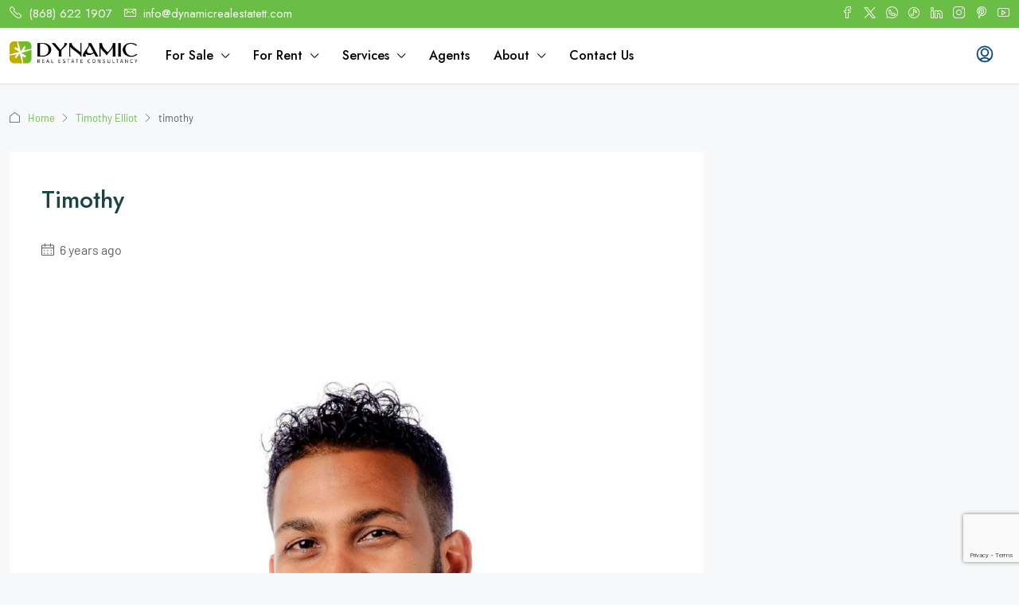

--- FILE ---
content_type: text/html; charset=utf-8
request_url: https://www.google.com/recaptcha/api2/anchor?ar=1&k=6LeoBMQUAAAAAE0LJ3oucnNWAD9vpZatmIA-cdVP&co=aHR0cHM6Ly93d3cuZHluYW1pY3JlYWxlc3RhdGV0dC5jb206NDQz&hl=en&v=N67nZn4AqZkNcbeMu4prBgzg&size=invisible&anchor-ms=20000&execute-ms=30000&cb=shgsmefjadrz
body_size: 48787
content:
<!DOCTYPE HTML><html dir="ltr" lang="en"><head><meta http-equiv="Content-Type" content="text/html; charset=UTF-8">
<meta http-equiv="X-UA-Compatible" content="IE=edge">
<title>reCAPTCHA</title>
<style type="text/css">
/* cyrillic-ext */
@font-face {
  font-family: 'Roboto';
  font-style: normal;
  font-weight: 400;
  font-stretch: 100%;
  src: url(//fonts.gstatic.com/s/roboto/v48/KFO7CnqEu92Fr1ME7kSn66aGLdTylUAMa3GUBHMdazTgWw.woff2) format('woff2');
  unicode-range: U+0460-052F, U+1C80-1C8A, U+20B4, U+2DE0-2DFF, U+A640-A69F, U+FE2E-FE2F;
}
/* cyrillic */
@font-face {
  font-family: 'Roboto';
  font-style: normal;
  font-weight: 400;
  font-stretch: 100%;
  src: url(//fonts.gstatic.com/s/roboto/v48/KFO7CnqEu92Fr1ME7kSn66aGLdTylUAMa3iUBHMdazTgWw.woff2) format('woff2');
  unicode-range: U+0301, U+0400-045F, U+0490-0491, U+04B0-04B1, U+2116;
}
/* greek-ext */
@font-face {
  font-family: 'Roboto';
  font-style: normal;
  font-weight: 400;
  font-stretch: 100%;
  src: url(//fonts.gstatic.com/s/roboto/v48/KFO7CnqEu92Fr1ME7kSn66aGLdTylUAMa3CUBHMdazTgWw.woff2) format('woff2');
  unicode-range: U+1F00-1FFF;
}
/* greek */
@font-face {
  font-family: 'Roboto';
  font-style: normal;
  font-weight: 400;
  font-stretch: 100%;
  src: url(//fonts.gstatic.com/s/roboto/v48/KFO7CnqEu92Fr1ME7kSn66aGLdTylUAMa3-UBHMdazTgWw.woff2) format('woff2');
  unicode-range: U+0370-0377, U+037A-037F, U+0384-038A, U+038C, U+038E-03A1, U+03A3-03FF;
}
/* math */
@font-face {
  font-family: 'Roboto';
  font-style: normal;
  font-weight: 400;
  font-stretch: 100%;
  src: url(//fonts.gstatic.com/s/roboto/v48/KFO7CnqEu92Fr1ME7kSn66aGLdTylUAMawCUBHMdazTgWw.woff2) format('woff2');
  unicode-range: U+0302-0303, U+0305, U+0307-0308, U+0310, U+0312, U+0315, U+031A, U+0326-0327, U+032C, U+032F-0330, U+0332-0333, U+0338, U+033A, U+0346, U+034D, U+0391-03A1, U+03A3-03A9, U+03B1-03C9, U+03D1, U+03D5-03D6, U+03F0-03F1, U+03F4-03F5, U+2016-2017, U+2034-2038, U+203C, U+2040, U+2043, U+2047, U+2050, U+2057, U+205F, U+2070-2071, U+2074-208E, U+2090-209C, U+20D0-20DC, U+20E1, U+20E5-20EF, U+2100-2112, U+2114-2115, U+2117-2121, U+2123-214F, U+2190, U+2192, U+2194-21AE, U+21B0-21E5, U+21F1-21F2, U+21F4-2211, U+2213-2214, U+2216-22FF, U+2308-230B, U+2310, U+2319, U+231C-2321, U+2336-237A, U+237C, U+2395, U+239B-23B7, U+23D0, U+23DC-23E1, U+2474-2475, U+25AF, U+25B3, U+25B7, U+25BD, U+25C1, U+25CA, U+25CC, U+25FB, U+266D-266F, U+27C0-27FF, U+2900-2AFF, U+2B0E-2B11, U+2B30-2B4C, U+2BFE, U+3030, U+FF5B, U+FF5D, U+1D400-1D7FF, U+1EE00-1EEFF;
}
/* symbols */
@font-face {
  font-family: 'Roboto';
  font-style: normal;
  font-weight: 400;
  font-stretch: 100%;
  src: url(//fonts.gstatic.com/s/roboto/v48/KFO7CnqEu92Fr1ME7kSn66aGLdTylUAMaxKUBHMdazTgWw.woff2) format('woff2');
  unicode-range: U+0001-000C, U+000E-001F, U+007F-009F, U+20DD-20E0, U+20E2-20E4, U+2150-218F, U+2190, U+2192, U+2194-2199, U+21AF, U+21E6-21F0, U+21F3, U+2218-2219, U+2299, U+22C4-22C6, U+2300-243F, U+2440-244A, U+2460-24FF, U+25A0-27BF, U+2800-28FF, U+2921-2922, U+2981, U+29BF, U+29EB, U+2B00-2BFF, U+4DC0-4DFF, U+FFF9-FFFB, U+10140-1018E, U+10190-1019C, U+101A0, U+101D0-101FD, U+102E0-102FB, U+10E60-10E7E, U+1D2C0-1D2D3, U+1D2E0-1D37F, U+1F000-1F0FF, U+1F100-1F1AD, U+1F1E6-1F1FF, U+1F30D-1F30F, U+1F315, U+1F31C, U+1F31E, U+1F320-1F32C, U+1F336, U+1F378, U+1F37D, U+1F382, U+1F393-1F39F, U+1F3A7-1F3A8, U+1F3AC-1F3AF, U+1F3C2, U+1F3C4-1F3C6, U+1F3CA-1F3CE, U+1F3D4-1F3E0, U+1F3ED, U+1F3F1-1F3F3, U+1F3F5-1F3F7, U+1F408, U+1F415, U+1F41F, U+1F426, U+1F43F, U+1F441-1F442, U+1F444, U+1F446-1F449, U+1F44C-1F44E, U+1F453, U+1F46A, U+1F47D, U+1F4A3, U+1F4B0, U+1F4B3, U+1F4B9, U+1F4BB, U+1F4BF, U+1F4C8-1F4CB, U+1F4D6, U+1F4DA, U+1F4DF, U+1F4E3-1F4E6, U+1F4EA-1F4ED, U+1F4F7, U+1F4F9-1F4FB, U+1F4FD-1F4FE, U+1F503, U+1F507-1F50B, U+1F50D, U+1F512-1F513, U+1F53E-1F54A, U+1F54F-1F5FA, U+1F610, U+1F650-1F67F, U+1F687, U+1F68D, U+1F691, U+1F694, U+1F698, U+1F6AD, U+1F6B2, U+1F6B9-1F6BA, U+1F6BC, U+1F6C6-1F6CF, U+1F6D3-1F6D7, U+1F6E0-1F6EA, U+1F6F0-1F6F3, U+1F6F7-1F6FC, U+1F700-1F7FF, U+1F800-1F80B, U+1F810-1F847, U+1F850-1F859, U+1F860-1F887, U+1F890-1F8AD, U+1F8B0-1F8BB, U+1F8C0-1F8C1, U+1F900-1F90B, U+1F93B, U+1F946, U+1F984, U+1F996, U+1F9E9, U+1FA00-1FA6F, U+1FA70-1FA7C, U+1FA80-1FA89, U+1FA8F-1FAC6, U+1FACE-1FADC, U+1FADF-1FAE9, U+1FAF0-1FAF8, U+1FB00-1FBFF;
}
/* vietnamese */
@font-face {
  font-family: 'Roboto';
  font-style: normal;
  font-weight: 400;
  font-stretch: 100%;
  src: url(//fonts.gstatic.com/s/roboto/v48/KFO7CnqEu92Fr1ME7kSn66aGLdTylUAMa3OUBHMdazTgWw.woff2) format('woff2');
  unicode-range: U+0102-0103, U+0110-0111, U+0128-0129, U+0168-0169, U+01A0-01A1, U+01AF-01B0, U+0300-0301, U+0303-0304, U+0308-0309, U+0323, U+0329, U+1EA0-1EF9, U+20AB;
}
/* latin-ext */
@font-face {
  font-family: 'Roboto';
  font-style: normal;
  font-weight: 400;
  font-stretch: 100%;
  src: url(//fonts.gstatic.com/s/roboto/v48/KFO7CnqEu92Fr1ME7kSn66aGLdTylUAMa3KUBHMdazTgWw.woff2) format('woff2');
  unicode-range: U+0100-02BA, U+02BD-02C5, U+02C7-02CC, U+02CE-02D7, U+02DD-02FF, U+0304, U+0308, U+0329, U+1D00-1DBF, U+1E00-1E9F, U+1EF2-1EFF, U+2020, U+20A0-20AB, U+20AD-20C0, U+2113, U+2C60-2C7F, U+A720-A7FF;
}
/* latin */
@font-face {
  font-family: 'Roboto';
  font-style: normal;
  font-weight: 400;
  font-stretch: 100%;
  src: url(//fonts.gstatic.com/s/roboto/v48/KFO7CnqEu92Fr1ME7kSn66aGLdTylUAMa3yUBHMdazQ.woff2) format('woff2');
  unicode-range: U+0000-00FF, U+0131, U+0152-0153, U+02BB-02BC, U+02C6, U+02DA, U+02DC, U+0304, U+0308, U+0329, U+2000-206F, U+20AC, U+2122, U+2191, U+2193, U+2212, U+2215, U+FEFF, U+FFFD;
}
/* cyrillic-ext */
@font-face {
  font-family: 'Roboto';
  font-style: normal;
  font-weight: 500;
  font-stretch: 100%;
  src: url(//fonts.gstatic.com/s/roboto/v48/KFO7CnqEu92Fr1ME7kSn66aGLdTylUAMa3GUBHMdazTgWw.woff2) format('woff2');
  unicode-range: U+0460-052F, U+1C80-1C8A, U+20B4, U+2DE0-2DFF, U+A640-A69F, U+FE2E-FE2F;
}
/* cyrillic */
@font-face {
  font-family: 'Roboto';
  font-style: normal;
  font-weight: 500;
  font-stretch: 100%;
  src: url(//fonts.gstatic.com/s/roboto/v48/KFO7CnqEu92Fr1ME7kSn66aGLdTylUAMa3iUBHMdazTgWw.woff2) format('woff2');
  unicode-range: U+0301, U+0400-045F, U+0490-0491, U+04B0-04B1, U+2116;
}
/* greek-ext */
@font-face {
  font-family: 'Roboto';
  font-style: normal;
  font-weight: 500;
  font-stretch: 100%;
  src: url(//fonts.gstatic.com/s/roboto/v48/KFO7CnqEu92Fr1ME7kSn66aGLdTylUAMa3CUBHMdazTgWw.woff2) format('woff2');
  unicode-range: U+1F00-1FFF;
}
/* greek */
@font-face {
  font-family: 'Roboto';
  font-style: normal;
  font-weight: 500;
  font-stretch: 100%;
  src: url(//fonts.gstatic.com/s/roboto/v48/KFO7CnqEu92Fr1ME7kSn66aGLdTylUAMa3-UBHMdazTgWw.woff2) format('woff2');
  unicode-range: U+0370-0377, U+037A-037F, U+0384-038A, U+038C, U+038E-03A1, U+03A3-03FF;
}
/* math */
@font-face {
  font-family: 'Roboto';
  font-style: normal;
  font-weight: 500;
  font-stretch: 100%;
  src: url(//fonts.gstatic.com/s/roboto/v48/KFO7CnqEu92Fr1ME7kSn66aGLdTylUAMawCUBHMdazTgWw.woff2) format('woff2');
  unicode-range: U+0302-0303, U+0305, U+0307-0308, U+0310, U+0312, U+0315, U+031A, U+0326-0327, U+032C, U+032F-0330, U+0332-0333, U+0338, U+033A, U+0346, U+034D, U+0391-03A1, U+03A3-03A9, U+03B1-03C9, U+03D1, U+03D5-03D6, U+03F0-03F1, U+03F4-03F5, U+2016-2017, U+2034-2038, U+203C, U+2040, U+2043, U+2047, U+2050, U+2057, U+205F, U+2070-2071, U+2074-208E, U+2090-209C, U+20D0-20DC, U+20E1, U+20E5-20EF, U+2100-2112, U+2114-2115, U+2117-2121, U+2123-214F, U+2190, U+2192, U+2194-21AE, U+21B0-21E5, U+21F1-21F2, U+21F4-2211, U+2213-2214, U+2216-22FF, U+2308-230B, U+2310, U+2319, U+231C-2321, U+2336-237A, U+237C, U+2395, U+239B-23B7, U+23D0, U+23DC-23E1, U+2474-2475, U+25AF, U+25B3, U+25B7, U+25BD, U+25C1, U+25CA, U+25CC, U+25FB, U+266D-266F, U+27C0-27FF, U+2900-2AFF, U+2B0E-2B11, U+2B30-2B4C, U+2BFE, U+3030, U+FF5B, U+FF5D, U+1D400-1D7FF, U+1EE00-1EEFF;
}
/* symbols */
@font-face {
  font-family: 'Roboto';
  font-style: normal;
  font-weight: 500;
  font-stretch: 100%;
  src: url(//fonts.gstatic.com/s/roboto/v48/KFO7CnqEu92Fr1ME7kSn66aGLdTylUAMaxKUBHMdazTgWw.woff2) format('woff2');
  unicode-range: U+0001-000C, U+000E-001F, U+007F-009F, U+20DD-20E0, U+20E2-20E4, U+2150-218F, U+2190, U+2192, U+2194-2199, U+21AF, U+21E6-21F0, U+21F3, U+2218-2219, U+2299, U+22C4-22C6, U+2300-243F, U+2440-244A, U+2460-24FF, U+25A0-27BF, U+2800-28FF, U+2921-2922, U+2981, U+29BF, U+29EB, U+2B00-2BFF, U+4DC0-4DFF, U+FFF9-FFFB, U+10140-1018E, U+10190-1019C, U+101A0, U+101D0-101FD, U+102E0-102FB, U+10E60-10E7E, U+1D2C0-1D2D3, U+1D2E0-1D37F, U+1F000-1F0FF, U+1F100-1F1AD, U+1F1E6-1F1FF, U+1F30D-1F30F, U+1F315, U+1F31C, U+1F31E, U+1F320-1F32C, U+1F336, U+1F378, U+1F37D, U+1F382, U+1F393-1F39F, U+1F3A7-1F3A8, U+1F3AC-1F3AF, U+1F3C2, U+1F3C4-1F3C6, U+1F3CA-1F3CE, U+1F3D4-1F3E0, U+1F3ED, U+1F3F1-1F3F3, U+1F3F5-1F3F7, U+1F408, U+1F415, U+1F41F, U+1F426, U+1F43F, U+1F441-1F442, U+1F444, U+1F446-1F449, U+1F44C-1F44E, U+1F453, U+1F46A, U+1F47D, U+1F4A3, U+1F4B0, U+1F4B3, U+1F4B9, U+1F4BB, U+1F4BF, U+1F4C8-1F4CB, U+1F4D6, U+1F4DA, U+1F4DF, U+1F4E3-1F4E6, U+1F4EA-1F4ED, U+1F4F7, U+1F4F9-1F4FB, U+1F4FD-1F4FE, U+1F503, U+1F507-1F50B, U+1F50D, U+1F512-1F513, U+1F53E-1F54A, U+1F54F-1F5FA, U+1F610, U+1F650-1F67F, U+1F687, U+1F68D, U+1F691, U+1F694, U+1F698, U+1F6AD, U+1F6B2, U+1F6B9-1F6BA, U+1F6BC, U+1F6C6-1F6CF, U+1F6D3-1F6D7, U+1F6E0-1F6EA, U+1F6F0-1F6F3, U+1F6F7-1F6FC, U+1F700-1F7FF, U+1F800-1F80B, U+1F810-1F847, U+1F850-1F859, U+1F860-1F887, U+1F890-1F8AD, U+1F8B0-1F8BB, U+1F8C0-1F8C1, U+1F900-1F90B, U+1F93B, U+1F946, U+1F984, U+1F996, U+1F9E9, U+1FA00-1FA6F, U+1FA70-1FA7C, U+1FA80-1FA89, U+1FA8F-1FAC6, U+1FACE-1FADC, U+1FADF-1FAE9, U+1FAF0-1FAF8, U+1FB00-1FBFF;
}
/* vietnamese */
@font-face {
  font-family: 'Roboto';
  font-style: normal;
  font-weight: 500;
  font-stretch: 100%;
  src: url(//fonts.gstatic.com/s/roboto/v48/KFO7CnqEu92Fr1ME7kSn66aGLdTylUAMa3OUBHMdazTgWw.woff2) format('woff2');
  unicode-range: U+0102-0103, U+0110-0111, U+0128-0129, U+0168-0169, U+01A0-01A1, U+01AF-01B0, U+0300-0301, U+0303-0304, U+0308-0309, U+0323, U+0329, U+1EA0-1EF9, U+20AB;
}
/* latin-ext */
@font-face {
  font-family: 'Roboto';
  font-style: normal;
  font-weight: 500;
  font-stretch: 100%;
  src: url(//fonts.gstatic.com/s/roboto/v48/KFO7CnqEu92Fr1ME7kSn66aGLdTylUAMa3KUBHMdazTgWw.woff2) format('woff2');
  unicode-range: U+0100-02BA, U+02BD-02C5, U+02C7-02CC, U+02CE-02D7, U+02DD-02FF, U+0304, U+0308, U+0329, U+1D00-1DBF, U+1E00-1E9F, U+1EF2-1EFF, U+2020, U+20A0-20AB, U+20AD-20C0, U+2113, U+2C60-2C7F, U+A720-A7FF;
}
/* latin */
@font-face {
  font-family: 'Roboto';
  font-style: normal;
  font-weight: 500;
  font-stretch: 100%;
  src: url(//fonts.gstatic.com/s/roboto/v48/KFO7CnqEu92Fr1ME7kSn66aGLdTylUAMa3yUBHMdazQ.woff2) format('woff2');
  unicode-range: U+0000-00FF, U+0131, U+0152-0153, U+02BB-02BC, U+02C6, U+02DA, U+02DC, U+0304, U+0308, U+0329, U+2000-206F, U+20AC, U+2122, U+2191, U+2193, U+2212, U+2215, U+FEFF, U+FFFD;
}
/* cyrillic-ext */
@font-face {
  font-family: 'Roboto';
  font-style: normal;
  font-weight: 900;
  font-stretch: 100%;
  src: url(//fonts.gstatic.com/s/roboto/v48/KFO7CnqEu92Fr1ME7kSn66aGLdTylUAMa3GUBHMdazTgWw.woff2) format('woff2');
  unicode-range: U+0460-052F, U+1C80-1C8A, U+20B4, U+2DE0-2DFF, U+A640-A69F, U+FE2E-FE2F;
}
/* cyrillic */
@font-face {
  font-family: 'Roboto';
  font-style: normal;
  font-weight: 900;
  font-stretch: 100%;
  src: url(//fonts.gstatic.com/s/roboto/v48/KFO7CnqEu92Fr1ME7kSn66aGLdTylUAMa3iUBHMdazTgWw.woff2) format('woff2');
  unicode-range: U+0301, U+0400-045F, U+0490-0491, U+04B0-04B1, U+2116;
}
/* greek-ext */
@font-face {
  font-family: 'Roboto';
  font-style: normal;
  font-weight: 900;
  font-stretch: 100%;
  src: url(//fonts.gstatic.com/s/roboto/v48/KFO7CnqEu92Fr1ME7kSn66aGLdTylUAMa3CUBHMdazTgWw.woff2) format('woff2');
  unicode-range: U+1F00-1FFF;
}
/* greek */
@font-face {
  font-family: 'Roboto';
  font-style: normal;
  font-weight: 900;
  font-stretch: 100%;
  src: url(//fonts.gstatic.com/s/roboto/v48/KFO7CnqEu92Fr1ME7kSn66aGLdTylUAMa3-UBHMdazTgWw.woff2) format('woff2');
  unicode-range: U+0370-0377, U+037A-037F, U+0384-038A, U+038C, U+038E-03A1, U+03A3-03FF;
}
/* math */
@font-face {
  font-family: 'Roboto';
  font-style: normal;
  font-weight: 900;
  font-stretch: 100%;
  src: url(//fonts.gstatic.com/s/roboto/v48/KFO7CnqEu92Fr1ME7kSn66aGLdTylUAMawCUBHMdazTgWw.woff2) format('woff2');
  unicode-range: U+0302-0303, U+0305, U+0307-0308, U+0310, U+0312, U+0315, U+031A, U+0326-0327, U+032C, U+032F-0330, U+0332-0333, U+0338, U+033A, U+0346, U+034D, U+0391-03A1, U+03A3-03A9, U+03B1-03C9, U+03D1, U+03D5-03D6, U+03F0-03F1, U+03F4-03F5, U+2016-2017, U+2034-2038, U+203C, U+2040, U+2043, U+2047, U+2050, U+2057, U+205F, U+2070-2071, U+2074-208E, U+2090-209C, U+20D0-20DC, U+20E1, U+20E5-20EF, U+2100-2112, U+2114-2115, U+2117-2121, U+2123-214F, U+2190, U+2192, U+2194-21AE, U+21B0-21E5, U+21F1-21F2, U+21F4-2211, U+2213-2214, U+2216-22FF, U+2308-230B, U+2310, U+2319, U+231C-2321, U+2336-237A, U+237C, U+2395, U+239B-23B7, U+23D0, U+23DC-23E1, U+2474-2475, U+25AF, U+25B3, U+25B7, U+25BD, U+25C1, U+25CA, U+25CC, U+25FB, U+266D-266F, U+27C0-27FF, U+2900-2AFF, U+2B0E-2B11, U+2B30-2B4C, U+2BFE, U+3030, U+FF5B, U+FF5D, U+1D400-1D7FF, U+1EE00-1EEFF;
}
/* symbols */
@font-face {
  font-family: 'Roboto';
  font-style: normal;
  font-weight: 900;
  font-stretch: 100%;
  src: url(//fonts.gstatic.com/s/roboto/v48/KFO7CnqEu92Fr1ME7kSn66aGLdTylUAMaxKUBHMdazTgWw.woff2) format('woff2');
  unicode-range: U+0001-000C, U+000E-001F, U+007F-009F, U+20DD-20E0, U+20E2-20E4, U+2150-218F, U+2190, U+2192, U+2194-2199, U+21AF, U+21E6-21F0, U+21F3, U+2218-2219, U+2299, U+22C4-22C6, U+2300-243F, U+2440-244A, U+2460-24FF, U+25A0-27BF, U+2800-28FF, U+2921-2922, U+2981, U+29BF, U+29EB, U+2B00-2BFF, U+4DC0-4DFF, U+FFF9-FFFB, U+10140-1018E, U+10190-1019C, U+101A0, U+101D0-101FD, U+102E0-102FB, U+10E60-10E7E, U+1D2C0-1D2D3, U+1D2E0-1D37F, U+1F000-1F0FF, U+1F100-1F1AD, U+1F1E6-1F1FF, U+1F30D-1F30F, U+1F315, U+1F31C, U+1F31E, U+1F320-1F32C, U+1F336, U+1F378, U+1F37D, U+1F382, U+1F393-1F39F, U+1F3A7-1F3A8, U+1F3AC-1F3AF, U+1F3C2, U+1F3C4-1F3C6, U+1F3CA-1F3CE, U+1F3D4-1F3E0, U+1F3ED, U+1F3F1-1F3F3, U+1F3F5-1F3F7, U+1F408, U+1F415, U+1F41F, U+1F426, U+1F43F, U+1F441-1F442, U+1F444, U+1F446-1F449, U+1F44C-1F44E, U+1F453, U+1F46A, U+1F47D, U+1F4A3, U+1F4B0, U+1F4B3, U+1F4B9, U+1F4BB, U+1F4BF, U+1F4C8-1F4CB, U+1F4D6, U+1F4DA, U+1F4DF, U+1F4E3-1F4E6, U+1F4EA-1F4ED, U+1F4F7, U+1F4F9-1F4FB, U+1F4FD-1F4FE, U+1F503, U+1F507-1F50B, U+1F50D, U+1F512-1F513, U+1F53E-1F54A, U+1F54F-1F5FA, U+1F610, U+1F650-1F67F, U+1F687, U+1F68D, U+1F691, U+1F694, U+1F698, U+1F6AD, U+1F6B2, U+1F6B9-1F6BA, U+1F6BC, U+1F6C6-1F6CF, U+1F6D3-1F6D7, U+1F6E0-1F6EA, U+1F6F0-1F6F3, U+1F6F7-1F6FC, U+1F700-1F7FF, U+1F800-1F80B, U+1F810-1F847, U+1F850-1F859, U+1F860-1F887, U+1F890-1F8AD, U+1F8B0-1F8BB, U+1F8C0-1F8C1, U+1F900-1F90B, U+1F93B, U+1F946, U+1F984, U+1F996, U+1F9E9, U+1FA00-1FA6F, U+1FA70-1FA7C, U+1FA80-1FA89, U+1FA8F-1FAC6, U+1FACE-1FADC, U+1FADF-1FAE9, U+1FAF0-1FAF8, U+1FB00-1FBFF;
}
/* vietnamese */
@font-face {
  font-family: 'Roboto';
  font-style: normal;
  font-weight: 900;
  font-stretch: 100%;
  src: url(//fonts.gstatic.com/s/roboto/v48/KFO7CnqEu92Fr1ME7kSn66aGLdTylUAMa3OUBHMdazTgWw.woff2) format('woff2');
  unicode-range: U+0102-0103, U+0110-0111, U+0128-0129, U+0168-0169, U+01A0-01A1, U+01AF-01B0, U+0300-0301, U+0303-0304, U+0308-0309, U+0323, U+0329, U+1EA0-1EF9, U+20AB;
}
/* latin-ext */
@font-face {
  font-family: 'Roboto';
  font-style: normal;
  font-weight: 900;
  font-stretch: 100%;
  src: url(//fonts.gstatic.com/s/roboto/v48/KFO7CnqEu92Fr1ME7kSn66aGLdTylUAMa3KUBHMdazTgWw.woff2) format('woff2');
  unicode-range: U+0100-02BA, U+02BD-02C5, U+02C7-02CC, U+02CE-02D7, U+02DD-02FF, U+0304, U+0308, U+0329, U+1D00-1DBF, U+1E00-1E9F, U+1EF2-1EFF, U+2020, U+20A0-20AB, U+20AD-20C0, U+2113, U+2C60-2C7F, U+A720-A7FF;
}
/* latin */
@font-face {
  font-family: 'Roboto';
  font-style: normal;
  font-weight: 900;
  font-stretch: 100%;
  src: url(//fonts.gstatic.com/s/roboto/v48/KFO7CnqEu92Fr1ME7kSn66aGLdTylUAMa3yUBHMdazQ.woff2) format('woff2');
  unicode-range: U+0000-00FF, U+0131, U+0152-0153, U+02BB-02BC, U+02C6, U+02DA, U+02DC, U+0304, U+0308, U+0329, U+2000-206F, U+20AC, U+2122, U+2191, U+2193, U+2212, U+2215, U+FEFF, U+FFFD;
}

</style>
<link rel="stylesheet" type="text/css" href="https://www.gstatic.com/recaptcha/releases/N67nZn4AqZkNcbeMu4prBgzg/styles__ltr.css">
<script nonce="VWOuoGvWAqRN-rF4FIWI_g" type="text/javascript">window['__recaptcha_api'] = 'https://www.google.com/recaptcha/api2/';</script>
<script type="text/javascript" src="https://www.gstatic.com/recaptcha/releases/N67nZn4AqZkNcbeMu4prBgzg/recaptcha__en.js" nonce="VWOuoGvWAqRN-rF4FIWI_g">
      
    </script></head>
<body><div id="rc-anchor-alert" class="rc-anchor-alert"></div>
<input type="hidden" id="recaptcha-token" value="[base64]">
<script type="text/javascript" nonce="VWOuoGvWAqRN-rF4FIWI_g">
      recaptcha.anchor.Main.init("[\x22ainput\x22,[\x22bgdata\x22,\x22\x22,\[base64]/[base64]/MjU1Ong/[base64]/[base64]/[base64]/[base64]/[base64]/[base64]/[base64]/[base64]/[base64]/[base64]/[base64]/[base64]/[base64]/[base64]/[base64]\\u003d\x22,\[base64]\x22,\[base64]/w5vDicK3w57CnMKARMOXIsOuw6NqwpZ9e2fCmSYbCHQfwobDsQsDw6zDpsKzw7w+YhtFwp7Cu8KXUn/[base64]/WCc3w7PDh8Oew5dSwqk6w5nDvcK2BCbDlcKWwqQ1wqs5CMORYCbCqMO3wp/[base64]/[base64]/w5/Dq8Ktw4vCk8KKVQDCnMK+HcKOw6c6RWofeTPDksKhw5zDvsKzwqrDkRlaKEZ9WyPCjMKTZcOGccKpw5/DkMOEwqljXsOkR8KgwpfDmsOVwobCtTUTF8KTSCgDCMKHw4MuU8KrB8Kqw7fCi8KScWxpPGDDi8OUeMK5D3o5clDDosOcL31ZY209woJvw55dJ8Oywqxuw53DgwxKRDvCvMKOw5oiwrwdKzA6w6fDosK/PcKRcB/Cm8O1w5jCncKcwrjDjcOpwqfDuS/[base64]/Cm8Odaih3KXNuXcOEQsKAXMKCw4/Cq8OpwpUXwp8eSWzCosOlIiQ6wp/DrsKEbhkrWcKQH3TCv1I4wrFAEMORw7IBwp1QIF40KkUew6ZTcMKbw5jDmHwXJWbDg8K8ZF7DpcOxw4teZjZvLw3DllLCpsOKwp7Dq8KTUcOGw6gEwrvCpsOOesKOdsOKBB5lwq5/ccO3w6txwpjCrQ7ClsOdZMKKwqTCgTnDn2zCu8OcPHtTw6MHcz/DqFPDmB/DuMKoJQJWwrDDrGXCssOfw5TDu8KZATQnTcOrwqzChxrDi8KDB3d4w5UmwrvDt3bDnCRNJsOJw6nCjMOhFnjDs8K3agzDgcOMZyfCoMOqZ1nCs3QcCsKffMODwoHCrMKKwrLCpHfDssKjwrt9cMOXwq1MwpnCunXClS/Dq8KsNyPClj/[base64]/wo5ywovDusKZwp59N8KWwr5xAcOYwoILCgQ6wppLw5PCg8OXAMOuwrHDvcO5w47CmcOPdEMMOQPCjhx6GsKOwqzDrmvClAbDjgrCpMOdwpQrODvDhX3DrsKwfcOEw5M7w4knw5LCm8OvwqtGdT3CjzFEVQEdwpXDtcKkEMObwr7CrScTwoFNHx/DvMKoUMO4G8KpfsKRw5XDhGtzw4rCiMKzw7RjwpbCv2HDisOvasO1w75sw6vCnRDCqGxtayjCn8Kxw6BGZWvCmE/[base64]/Dp8Ktw4bCu2zDi8Ksw5smBsKTw4dlTiLDqMK9wofDjSPCuzTDlcKYACLDnsOuQWTCu8KdwpU1wpnCiw5ZwrvCl1nDvzHDgsOTw7zDjWoPw6vDvMK+wqbDnHXCmcKKw6LDjMOkUsKTOQY4GsOEGFNbMlp/w4Fxw5nDuRzCk1nDqMO+PT/DjyrCvsOFVcKjwrPCnsOVwrMMw4/DiGDCpEQfFHs5w5HDqR3DhsONwonCr8KuWMOPw7s2GFlOwocKLVxeFTlPL8OuEjvDgMK/YiADwqITw7jCh8K5ScK+YBbCmTRTw4spLXzCmn4aHMO2wqPDikHCuHJXecKsXiZywpPDjUQOw7c1VMKuwozCgMOwOMO/w4TCnxbDl0xHwqNJwr7Dk8O5wpFmHsKew7TDscKIw5AQBMKuWMOXBV/[base64]/[base64]/wp7Ct3E/DsOocF83wrRkOcKaTzzCgsKqTQ3Dt3MiwpRcasKMCMOIw71OWMKAdCbDp1h1woQKwq9Sdj9qeMK6aMK4wrl1fMOAYcOUf0cBwrbDkFjDr8KAwosKAloHSjNGw73ClMOUwpDChcO2djjDvmFDWMK4w6YzdsOiw7/ChQpzw6LCnsKUQyZRw7RFTMO+JMOGwoAQaV/DsX9zb8OoIBXChsKJJMKmRVfDvHvDssOKdQtUw79BwrjDlgvDmSbDkCvCl8OFw5PCoMOaHsKAw6pIVcKuw4QdwrdAdcODKQ3CvgYZwqDDrsOAw4nDrnnCrQvCigthFsOmQMKKFgjDqcOpw4psw4oKchzCsibCmcKGwrjDv8KEwovDrsK/wq3CgVLDoD0aKXfCvSxMw4bDiMO2CD4bOjdfw5/CncOsw4QuY8OyXMOmEz8nwo/[base64]/wrBDwo3DvMKpw6FzwqtSwo3CgQpICMOkw5bCkcKUw7nDuSHCt8KUHVsKw7I5E8Kmw6FOLlTCinTCulRewqTDgjzDsXjDkMKEXMO6wpRzwoHCqV/CnmPDhcKsfTXDi8OvRMOGw57DhG52LXHCoMOkOWHCunpAwrrDpsKSbXjChMOBw50/w7AiEcK6K8KvYnXCh0LDlDsQw7tmSV/CmcK/wovCscOsw7jChMO3w6cJwqR7wqbCksKrwprCgcOHwp8xwofCgBTCmkp5w5fDr8KOw5/Do8Oqw4XDusK9EWHCsMKteGUkA8KGCsKoLyXCpcKBw7duw53CmcOQwo7CkDl7SsKrP8KuwqnDqcKNMg/[base64]/Dmjl+wrgXw5nCv8OzGTs0dsOLPSnDoXnClUNOBTcFwrx3woTDgCTDlCzDsXQ3wovCu2fDsUR4wrkzwo7CrDfDmsKQw64ZKhUCdcKBwojCh8OTw6bDl8O6wq/Ck0keX8OCw4p/[base64]/c2FkwrHDuxcPVhJefsKQw6ZrbsO9woPCnk3DjT9jb8OSMkbCuMO7wrrDnsKywoHDiVxHXSR1RilTXMK/w5B3c2XDjsK8BcKERxjDlxfCoxjClMOhw5bCihLDsMK/wpPCicO5NsOjM8OtPE/CkjgNasK5w5XDrcKrwpHDncOZw6xwwq1pw5XDisKgY8KXwqHCgkLCjsKYZk/Dv8KqwqQ7FivCuMOgDsORGMK/w5PCq8KkRjfCq1XCtMKvw58+wphHw71ncms1JhVYwqzCiRLDliZiUhZvw5dpUQ8tA8OBJWATw4YsDAYswq03ecK1dcKZZAXDtDvDj8Kgw6PDsRjChsOjISQFHGPDjcKmw7HDr8K9RMOHJ8KNw4PCqFrDr8KVAlLClcK9CcOpw6DDtsOPWw7CuA/DpF/DhMOhW8KwSsOoR8KuwqN0FcOlwovCnMO2fQfDgigtwovClks8wrJLw7vDm8Kyw5QXBMOuwpvDu0zDjU3DhcKqAh9+ZcOZw7TDu8KENVRHwojCr8K5wp0iE8O2w67CuXh8w7LDhSc3wrbDrT84wqwJHsKCwqgCw6lwWMOsPmTDvQh7UsKzwr/CosOww5zCv8Otw4lAQjLCgsOTwpLDhxFRPsOyw559U8Orw7NnacOTw7zDtAtSw4NAwqzCtX5fNcOqwq3DtcK8D8KIwp/[base64]/CisKNw7NxwrrChcOvbsOIwoPCpsOQUWHDpcKHwrkZw7E3w45DYX4Kw7RMPWkLEMKxc1PCtFQ9NH0Fw43CnMKbfcOjesOdw6MZwpZQw6zCusKJwoLCucKSCzPDs1HDkRJMY03Ct8OHwrQlahJIw4/CpnVZw63Cr8KjNcO+wo4/wpVrwrRPw4hcw4TDoBTCmRfDoUzDghzCqkhEP8OLVMOQaGbCsyXDvhZ/BMOPwrjCj8K4w5EVc8O8W8OOwr7ClcKCKUvDh8OqwroxwopFw5/Cq8OLck3ClsK/NMO3w4/CgcKIwq8QwpoSOTPDgsK0Qk/CijXCsEwTTmFrYcOsw7bCsUNnN0jDvcKEA8OaIsOlEzs8ZV8rFAfCkjfDgcKkwoLDnsKXw6pNwqbDkkTCnlzCjxPCvsKRw6XCrMObw6IowrUbeB4VMglzw7DDqRzDjjzCjXnCjcK3M31kA3w0woMjwpUJYsOGw7AjUGLCvsOiw6zCoMK9MsOTR8Ofw4fCrcKWwqPClj/CjcOZw7/DvsKQPzU9wr7DucKuwoTDogQ7w7/[base64]/Cs8KgwrvCt8OyW8ORwq7CicOMa2TCtmHDn3XDhsOpwodbwp/DiiI4w7l5wo9/FMKpwrnCrDXDmcKFY8KmMRp2FMKRFynCsMOMVxlkNsObDMKhw41Ywr3CujhMFsORwoIOSArCs8KnwqvDnsKSwoJSw5bDg1woTcKbw6lORGHDrcKiecOWwp/DvsOYP8ORVcOCw7JRFk9owrXDoC4gcsOPwpzCuBocW8KQwrxvwo4aMzkRwrB0JzoUwrg2wq0RazF0wrvDicO0woM0wqZ4DgXDi8KDOxfCh8K/LcOYwrzDqAsWR8KkwrwcwpkEw6Y3wqEJMxLDoBzDl8OtL8Onw4IQKsKbwq7CksKFwqMgwroqbG8Owr7DmsOcHnlhHxfCocOIw4c6w6IecFchw6jCpsOywoTCjELDv8OPwrssKsO4aE5zCw1hw5bDtFHDhsO4csOGwqMlw75Ww6FnfF/CjhpVHE8DTFnCgDrCosOtwqA+wqTCtcOOQsKTw6Ekw4/DjErDjxzDqwVzRWlXC8OmFHJXwoLCinkzHMOJw7N8Z1rDmWRIwow8w7tvIQbCvCUKw77DksKZwrpVM8KOwoUkVCXCnzJOflhQwrzDscKhdFJvwo/DrsO2w4bCo8O0CsKbw5XDjMOLw5ROw53CmsOow5xuwoDCrcO0w4vDngUaw4rCsgjDt8K/MlvClVzDhA3CrDBHD8KRFX7DmStFwp1Gw4JBwovDjCA9wpNfwrfDrsKIw4Fjwq3Dg8K5CjdxesKbScOLRcKGwr3CmgnCiWzCmnwjwqvDthTDgHsSTcKuw7HCgMK8w6zCu8Omw5/Ct8OpcMKewrfDqQ3DoijDmsORUMKhGcOfPhJFw5LDkE/DgMO6FcOLQMK0ERIpbsO+R8Ojei7DjyYHQMKQw5/[base64]/w5jCnX/[base64]/bjsLE8OSKUAiOsKbw7rDlm/CsMKRw6XDjcOHDDjCnigaZsOgPw/CkcOEPsOrSm7DpMOvWsOHWsKpwrzDoyZdw5IvwpPDj8OUwo9/TFvDh8K1w5BxCgpYw4prD8OMPQjDvcONU0BJw6/Ci34ybcOoVGnDmcOWw6jCnR3CtxfCt8OxwqDDvVNWRcOrQVrCiDfDh8KUw7orwq7DrsOUw6sBFijCnwMkwoBZJMO2a3lpcsK1wrpxbsOwwqDDmcO4MV/CjMO8w6rCkCPDocKmw7zDosKwwr8UwrVZRFt6w53CpRdlfcK/w7vDicKIScO8w7HDq8KrwohOVVJ4TcKVEcKwwrg3GcOgBcOQV8OWw4jDt1zCgXrDtMKRwrrCusKLwqJgacO1wo7DjHkzJijCmQAbw6E7wqEgwoHCqnLCgsOZw5/[base64]/ClsKmwqNmBMKtwqTDoMK7ERnCrsK/XiEQw51AJWLCpcOwEMKjwqLDkMKMw5/DghUAw77Cu8KDwogbw63CoSDDmsKcwpXChsKFwqs7MwDClGZZT8OmQsKQdsKfPsO3Y8OUw55YUVHDucKpQsOlXCVxNMKQw6Ymw47CocKww6UPw5nDqMOWw7rDl0lrbDlQejlFBzjDksOSw4bCkMODayppFRjCl8KDK0RIw7x9H2VIw5YMfxJQBcKpw6/DsQ8eUMOCcMOAYcKSwo9HwqnDiU1mw4nDisOlb8KWN8KQD8OCwognaz/Cn2fCr8O9dMO7OxnDuUcobgFFwpMyw4TDjsKmw6lfc8OSwrpXwoPClBRlwqXDvTfDvcKOMTtpwp9/N2xBw5nCnUXDvMOdIcKJXj10VsO6wpXCpi7CgsKsYcKNwpnCmlPDr1YhJMKdLHbCgcKTwoYXwo/DvW/DkA4gw7l/VRzDisKAJcKjw5LDnzd2UjRAacKRVMKWEDbCncOAIcKLw6YFf8KqwpddQsKkwoVefEnCvsOww53CrcK8w58oX1hvw4PCnEMWZ1fCkRgOwpNYwoXDuUxSwq0LOA9Gw5djwpDDh8KUw6vDmghKw4k5C8Kgw5g9FMKCwr/[base64]/CuFItw4x4VB/CusO0A8Ktw43Ct8KNw7nDnFUHBMKPXCPDjcKkw7bDlQ3CoBjDjMOSYsObD8Khw5pbw6XClDVuPlRYw7t5wrxvOHMhJAVcw5w3wrxKw5/DnAUOXljDmsKMwrppwosvw4DCtsOtwp/DrsONFMOKZh8pw7EFwrxjw5pXw6Fawo3DsTDDoWfClcORwrNHaE1hw7vDpcK/c8OWBXQ/[base64]/DnFg4clfDkghsw7A5H8Oow6Utw5RgwpUkw5s9w7ZXN8KjwqY6w57Dun8fLirCmcK2a8O/Z8Onw64cHcOXaiHCrXVuwrbCjhnDmGpGwokew4sKKhkaESDCnjXDmcOsAMKdeD/DnMOFw41xB2Vdw7XChMKnYw7DtARGw5jDn8K1wq/CrMKUV8OSUEZ3ZQNYwpYZwrNhw41swqDChErDhn3CoiVIw4fDsnEnw712blpsw7HCizvDj8KbEW1CCxXDh0/Cv8O3P37DgsKiw792MTQ5wp4nScKALsKnwq1Gw4gsF8OzRcK5woR7w6/CqRTCncKOwrB3RcOuw5ANUzDDui9IGsOWC8OSLsKCAsKBYUnCsj/DkXnClVPDtAHCg8Oywql1wpZuwqTCv8Kbw5/CtnlIw4owOsOKwprDusOmw5TCgwo5MsOdS8K0w6EteQHDhsOlwosiDsK6fsOCGG7Ck8KCw4JnDE5lTR3DliXDusKEJATDtnZAw5XCh2PDmkrDkMKfExbCu3PCo8ObQnIdwr8Cw74cf8OoYHJ8w5rCk0/CtsK/[base64]/[base64]/[base64]/Ck8KMD14QwpfDgsK2NioaDcOhwp/Cpj7ClsOCRkQ1wq3CmsKFNsOqCWzCm8OAw7zDjsKnw4PDnUxFwqJ2chx+w69rcBQyJ2zDrsKvD3vCoA3CqxPDjcOLKmLCt8KHaRnCtHHCn396PsOvwrPCuyrDlX4/A2bDhWnDucKgwrw3QGpTccOTcMKnwo/CpMOrIg7CgDjDgsOzEcOww4vDlMOdXEHDjmLDpyBtwr7CgcKsFMOsXzp5OULDp8KuNMOwAMK1KirChMK5K8KbRRTDqwPDs8O5EsKQw7dtwoHCt8Obw6jCqDAfMXvDnVI3wq/ClsK7dMK1wqDCtRbCncKiwq/DlsKrBXvCk8OVHHlgw5FzKiHDoMOvw43CtsOwHWMkw5J/w5fDnEdTw4IrKHzCoApcw6zDlXnDpxnDjsKITgnDs8ORwpbDvcKfw7ENHy8Lw58eFsO0XsO/BlzCocKzwoLCgMOfE8OKwpAcBcO1wqPCpMKFw7VpVMKnX8KcS0XCpMOSwqYzwohZw5nDuFHCjMOgw7bCoA/DnMKQwoDDvcODFMOUZ29hw7PCqysgKsKuwpLDuMK6w6rCoMKtTsK2w7nDusOjC8O5wpTDsMK5wqHDj3YZI2dww4DCoD/CnHsIw4YcNSp3wpUAZMO3w602wpPDqsKhI8K6MX5dQ1PCgMOUay9dVcK2woQ8J8O2w6HDlGh/UcKqOsOPw5LChwLDrMOHw79NIcKUw7XDlw1fwozCm8KswpMsD2F4cMODNyDDjkgHwp4Fw67CrAzCoAfDvMKKw6AjworDkEHCpsKSw5HCmA/Dn8KrdsKpw5ZPQi/CpMKvEGMzwrlqwpLCscKmw6zDqsOvTMK9wppXTT/DhMOdb8KPS8OPW8KuwonCoi3CjMK7w6nCqFl9FmAKw6VGdAnClsO1BHl0AlJGw6RAw4HCkcOlKijCnsOxCW/DpcOdw6/Cs1rCrMKuZcKFd8K9wp9Owo8Jw6fDtDjCmSvCk8KSw6dJdUNON8KgwqzDn2DDk8KARhnCoGB0wrLCv8OdwpU4w7/DtcOWwpvDsE/DjVYlQVHCnBohCcKXecO1w4Y7DcKjc8OrJmArw4XCr8OheQ7Cj8KLw6EuUH/[base64]/DgxzCq8KBwpnDul1xacOJPMKzCsKVwogLwofChRHCvcO+w5g4PcKDSMKvVMOOe8KSw6V4w6FYwrNTesO+woXDqcKcw4xcwoTDu8O/w7pNwo1Bwpgvw4DCmFsXwpk0w5zDgsKpwq3CpBzCo2XCiy7DkULCr8OwwrHCi8KSwoRofjZ+DBEzdmzDmA3DncOywrDDl8K6UsO2w7VRDCDCnGknRynDq29Ob8OGEsKHGR7CqkzDqzbCkUzDvznClsKMEHBRwq7Di8KuGTzCsMKFMMKOwph/woXCjcOVwqXCqsOUw7XDlsO5EMKfZ3XDqsKAVngVw4LDmiXCicK7LcK5wrUGwqPCpsOUw7QMwpzCiEg5eMOcw5A7EkMZfUsRVl4oWMKWw6NLbw3Ds17DrgAiAjjDh8Oaw70UF2oxwqU/aHt6Bw11w49Sw7Yqw5Ufwr/ClRTDr37CmRLCgxfDt0tKPhg3WUjCljp9JMO2wr3Dt0TCqMKkfMObBsOZw6HDlcKBbMKywr5mwp/CrzrCgMKEcRBcDhcXwpMYIDMyw7QHw6JnLMOBPcKQwrMcMhbCiQrDs2PDpcOOw4hFJzBFwoDCtsKDHsOwesKywrPDgMOGUn9OcSTDpVzCjsKXbMOrbMKPBGDCgsKkTMO1eMKhI8Onw6HCiQ/DolkrRsOowrTDiDvDjTgMwovDusO4wr3CssOjdWrCkcKbw70Cw4TCjMOvw5TDmmrDvMK5wrDDjDLCqsKzw7nDk1TDqsKvdQ/ChMKMwpTCrlHDqgjCsSw9w6k/[base64]/DhTnDtWwTw4XCqsKlw787w6TCoMOAccOcF8Kgw6HCkMOvOxkdLUjCp8O+PMK+wqctOMKwC1PCpsOwNcKhIzTDokvCksO6w5TCmUjCpsK9DMK4w5XCjjgxJyHCqmoKwrPDq8KhR8O9TMKLOMKew67DpVHClsOFwp/Cn8KVOktGw4vCh8OqwoHCkwAybMOww7XCozVywrnDg8K8wrvCusOrwqzDssOnDsOnworCk0HDiFnDhRYvw5JKwpTCh0Ehw53DpsKow6/[base64]/DihnDv8O/PcOuwqXDnDXDg8OBw455w6AkwppXw6cVw5TCpldyw701NDh+wpTCtMK7w5vCs8O8wpjDkcKFwoMCYT1/f8KtwqhKM29OQTIfCwHDpcKSw5ZCOsOqw7puYsKaeBfCth7DlcO2wr3DvVVaw6fCvSUBKcKPw6zDmnp9G8ObJHjDusKMw6rDhMK6O8OyWsOCwpjDiSfDqyVBITLDq8KdV8Kgwq/ChF/DicK/w4Vnw6jCsBPCqU/CtMKvcsOaw41pYcOMw4/CkcO6w49RwovDnmnCsTNEYGA4GX5AeMODLSDDkA7DpsKTwr3Dq8OCwrgew67CuFFxwrhmw6XDmcKwbEgcHsKlJ8OFaMO8w6LDjsOuw53Dil/DsgImKcK2P8OlTMKCK8Ksw5jDly1Pwq3ClW06wok6wrJZwoLDpcKWw6PDiXfClRTDnsOZMWzDkynCgsKQJVBgw5N4w7HDn8OLw4hyQTnCjcOCPBBiOW5gH8OfwrULwq89EiAEw6pcwo/CqMOQw5vDhsKBw6tmd8OYw5lew6rDvcOVw6FkQcO2RinDjcOlwodaIsOFw6nCisOcTsKYw71vw71Tw6tcwpXDgsKAw4Y/w4fCiTvDvmsnw6DDiGjCmzVjeEbCuU/Di8O7w7DClXvCg8KLw6XCvEbDuMOJSMOJw7fCvMOnYB1CwqvCpcOAVmLCn05mw47DkTQqwpYKA3HDvDVkw5c0SxzDvjnCu0/ChwAwD0cQRcOvw7UAKsKzPxTDoMOjwrPDp8OaUMOSWMOawpvChxXCnsOZTW1fw6nDjz7ChcK3ScOxR8Otw6zDqMOaJsKqw6nDgMO7f8Olw4/CicK8wrLCusONfSRjw77DpybCpsKxw5J/NsK1wpILI8O4P8OwQyrCnsOBQ8OQaMO8w40jX8K4w4TDlzFfw48OHAFiL8OwU2vCqnsLRMOwXsOOwrXDkwvDgx3DuThHwoDCvCMOwrbCqQF0JALDtcOQw6J7w4ZlPxzClGxEw4rCo3kxJUfDmsOIw4/DgzBJYcKbw5UEwoPCqsKVwpPDosOZPsK0w6cCD8OcaMKsb8OuPHINwo/[base64]/DoATCsH0Ow6cnwonDgMKKwpvDhmdAJgBDQcOzHMKlB8K0w6PDljdpw7jCjsKrdzUOJcO+RMOAwrXDvsO4EBLDqsKHwocWw7UGfgzDrMKmYgfCr0xPwprChcKgQMKCwpHCnloNw6/DicK+KsO4KsOgwrx4K2vCswg7ZWhwwpDClQREIcKCw6LCuz7DqMO3wrQ3OS/CnU3Cp8O/[base64]/w7PDuGnCtU1sw7ILGsO0w6w/wpJRVMOIworCnxDCjAUiwqLCp8KgNBfDocK2w6EvIsO3Oj7DjkzDt8Odw5zDmS/[base64]/[base64]/[base64]/DhzEaAQnDusKcVh1Kw5kLdMKGGVDCgTpyd8Oew6tLw6/DhcK+NTTCiMKTw49EHMKSD1jDlThEwq5Uw5pbO3AHwrXDvcKjw5MjGkFKOATCpMKWAMK0RMO1w4hqNiccwpcUw7XCnmYVw6rDo8KbC8OtDsKVKMKUH0fCk2YxeFTDgsOxwqplHMOmw47DgMKURkjCugnDpMOFCcKewq4Kwr7CrcOHwrHDlcKieMOTw4vCmXI/csOVwpzCu8O4NlfDjmc2HMOKC0dGw6rDsMOgc1/DhHQDd8Obwq1uflBLeiDDscK5w6kfYsObKDnCkSvDo8Kfw6FiwpAywrzDiU7Dp2wKwrrDsMKZw7hQAMKuVMOlAw7CiMKeGHYdwr1uDEckQGTDnsK8wrcFRVZWP8KGwqzCgH/Dv8Ksw4dPw7FowqrDpsKMIQMfV8OsKjbCrjLDgMO+w6BaOF3DrMKZb0HDrMKww4Y7w6ppwp9aOCjDqcOCNcKLBcKRfm98wo3DrlUmMT7Ct2lNCcKKDBJRwq/CosK2H3PDqMKzOcKcw6TCk8OHK8O1wrcVwqPDjsKQDcOmw5XClMKjYsK+EFDCjRrCoBoiU8Kuw7/[base64]/DvMKLwqvCmG53woXDvSDDnwXCojc0A2J2w7HDrFnCncKmZMOkwokmAcKkLMKNwqTCo0hFakQsGMKTw4Acwp9Bwo9WwobDtADCucOKw4Azw4zCgmgZw5k8XsOLOEvCgMKtw4PDmyPDsMK6woDCmwp5wqZNw5QRwp19w7FaNsOGJBrCo1rCksKXOHvDr8Ouwr/CoMO1T1F3w7nDnRNhRijDkX7DoFYVwoBqwonDssOGBi4dwoULYMKAJynDqTJjfcK6w6vDowTCtMKdw4gEBA/Ds1oqOX3CqAEbw4jClTRHw77Cl8O2HnDCnsKzw4jDpwQkATg+w5d0CGvCmWURwrbDk8O5wqLDlwjCoMObajPCkwvCswplCC1jw6kyRMK+JMK2w63ChlLDh1DCi3xddX1EwoYoG8K0wolfw68BaQNZccO6KljCocOha1Miw4/DgjjCm03Do2/ChUx5G3oPw7MXw5TDqF3DuXbDvMOVw6ALwpPCuh0zND0RwrHCqH0GFQ5qBTHDiMOHw5Uawp84w4kYIcK4OMKlw6wowqYQY1XDm8O4wqlFw5TDi2w9w4A7VMKMwp3DlsOQesOmBlvCuMKhw6jDnRw4TW47wrEzN8KfQsKcVx/[base64]/McK3f8KOPsOqfz3ClT5wPsKtwp7DosKKwqPCm3o9CsKTwp3CjsKhRlZ6wo/[base64]/DtMKMOHzCsmrCmlbDjMKPEsOGT1ptU2A6woXCiwhHw57DksOTXsOFw4TCtmdtw6RxWcOkwqgmFmpSDQ7CmHzCh21cWcOvw4piUsOqwqwFdAHDgkMlw4/CvcKICMODd8KnNsKpwrrDnsKhwqFkwppAf8OTW1bCgW9Tw6bDhR/Dkw8uw6hYBMOVwrs4wp3DocOKwq9YXzQjwpPCjcKRR1zCicKpQcKnw5QSw4ALScOqMMOnKMKMw451Z8O0JhjCqFMDQEgHw6vDunglworDp8OvZcOaLsOowo3DmMKlLH/Dt8K8Clccw7fCisOEC8OZPSzDhsK8ZQ3ChMOCwps8w4IxwrLDgcKgBlxaKsO/W3/CkUFELsKdOBHCq8K2woJjWDPCgkPClXvCqxLDiT4yw6NZw4XCtEnCsA1AN8OFfDk7w4bCkcKsPn7Csx7Ch8OYw5AtwqQbw7QrTibCvyHCksKlw4l/[base64]/[base64]/Lg03UCgVOcK4T8OXSsOUXgbColTDi3tdwqEjWiohwoDDicKRw5/Du8OsenrDlhRZwr1bw6xNT8KmXFvDlHowacOsGsKHwq7DnsKdVHQQL8OTKltIw5LCrwQcN3tyYE9PRlcbX8KEWcORwoQJKsOSLMOFCcKtH8KlDsOkIsKrOMO8w7BWwr4YUsORw4d/USs0FEB2H8KfejxRFAhMwrjDjcK8w4diw6o/w5cSwqJpLVNObj/[base64]/CqjdYwq/CscKjHcKHwq0dw600IsKdMwPDiMKfG8K2ZTZBwprDssOrNcOpwq8FwphKL0VTwqzCuzIUMsOaPMKJVkcCw6wrwqDCv8OmKsOUw7tiPsK2GMKGb2VhwrvCvsOGI8KqNsKMWMO/XsOTesKxPjEZGcK6w7owwqjDmsOFw6hjBEDCmMO6w7/DtzpyEk4XwoDCkXp1w5/DnkTDi8KBw7s0eQPCscKYJhvDpsOaWUDCjgjCgkJscsKjw77DuMK3w5dQLsKmecOhwpMkw5fCrWRbX8OyUMOgFDAJw7/DkVhhwqcMEsKwcsOxOU/DmGoBJcORw7/CnBrDuMO4W8OvOmhoKSU8wrdVN1rDiE4dw6PDo0rCtkZQLQ3DjFDDhMObwpkww5rDtcOlBsOEXWZqccOtwrIIH13Dm8KfEsKgwq/CtiplMMOmw7IeRcKbw7UfeA9ywqpsw57DjhF1WcOpw7zCrsONKcKrw5Vmwq1CwppUw5VROCU3wqnCq8OIVTXCsE4vC8O1UMOrbcKVw4oqVwXCmMOBwp/[base64]/DlsKKKhFhwr9+w5pMw4ICZMOvWcO3w4TCncODwpLCjMOhwrtjwp/Cug9kwqfDqi7CpcKXeCbDlW7Do8O4M8OsPxwgw4oPw4FKJm7Clilowp0hw5R/[base64]/DrFzDnMOrwpRjw5pLN0/[base64]/w507w6xwFsOBNDnDuETDvMOlw6IKw6cew5A/[base64]/DtMO0FFHDrDYtwrLClMKdeXVoLcOGB37DtsKBwrkiwrHDk8OGwqBIwrvDvVJzw65xwrICwokTYBDDjnrDtU7Cj1HDiMOIThHCvk91PcKdCRbDncOqw7A6XwRfeCpRAsOGwqPCtcOWNy3DrxMfDy8bfnzCqg9+dBMVRSYbV8KMEEPDvMOoM8K/[base64]/DvlR5OcKEwohBLBjCkx1Uw5Rpw53CgMO2wrFiQ3/[base64]/Cv3zCpMOOW8Kywoh3bWE/BsOqwqU0w4XCpMKgwrpqDMKEPsOxXU7DmsKJw7LCg1fCgsKSOsObb8ObA2VndBIhwrt8w71Ww4TDlRDCtQcCBsOQSTLDoVMkWMOsw4nCrF9EwoXCojVBW23CslTDmjRgwqhNC8OeYxgpw4gIJElkwrzClCzDgMOew7JeIMO9IMOUHMK1wrgYWMKdwq/Dj8OWR8Ksw5XChcOJRF7DosKWw5g+RHnCoDTCuCQlKMKhVxEAwobDpXrCksKgJUHClUp/w75PwqjCo8KcwpHCo8OlRCnCtnfCj8KXw7HCuMO7W8KAw4QowrjCisKZAHQ+QzYYFMKXwofCh3bDqHvCrjhtwrIiwrHCkMOtCsKRDRzDs1JIQMOnwo3CrX92Q0cCwqbCjgt5w7hfSVrDvh3ChSEEPsOaw4TDgMKtw6I8AkfDncO2wr/Ci8OtLsOjc8O9U8K6w5HCinTDkSXDicORTcKFPi3CqzZkBMKLwqwbPMKkwqk+P8Kvw4hcwrRRCcOXwpTDtMOeUTUswqPDu8K+ADTDqn7CpsOLUDDDhDd4FXdpw6/[base64]/wpTCkMO+wpxYw6DDmcKIw5rCrVQ2DcKTwqXCs8K6wo5pccOCAFHCosOOPRLDhsKIc8OkBHJWYVcHw7gvQn5ydsOGecKZw7TCgMKxw59PbcKIV8O6MQJNJsKiw7DDsh/[base64]/CmXnDhMOJYxVPwphLw5d3an0FdXB5aDNnU8KcIMO9E8KnwpHCuC/[base64]/YSvDiX8Iw5LDucOUT0QWMcOuLcKxSS1FwonDulk/[base64]/[base64]/BRAXw5bCpsOHw6fDvzM5Hg9Aw5HDo8OkR0LDiC/Co8OvZUjDvsO/WMK5w7jDoMONw5LDgcKywqElwpAQwqEFwp/DnRfCrjPDtCvCosK/[base64]/CqcOow43DkFTDq8OIVAzDtwBCwqNKw6xFwrTClcKewqgQAsKjazzCsBbCiDPCth/Do10Zw43DtcKVOzAyw4kDJsOVwqUpccOVT3lzSsOUcMOTaMOowrbCuk7Ckg4YWMO8FDzChMK6w4XCvG92wqVoH8O5IcKewqXDjRx+w6HDv2hFwrXCo8OhwqXCuMO+wpvCu37DsnBXwoDCmyHCl8KuBhsZw7XDrcOIOEbCpsOaw4ImVh/Dq3nCvsK8wrfCqBE+wp7ChS/Cp8Ojw7YnwpgXw53Duz8nFsKIw5jDiE4INcOHMsKEehvCn8KxFSrCpcKEwrAswqUkYDrCrsOkw7AqFsOqw70ndcOGEsO1PcOpIHdlw5Eew4BPw5vDjH3CrSvCu8ONwrvCisKkOMKnw7bCoDHDvcKWRcKJQldoDhheZ8KswrnChF8fw6/CqgrCjFbCgVhow6LDtcOFw5llMnQlw6vClUbCjsKKJkQ7w4ZEe8OCw5gLwrdYw6bDkRLDiGZHwoYkwp8OwpbDicOAwq/[base64]/DtMKBwpY7LMO7Bgkjw4wKwpkUKR3DsCsVw7c3w5NRw5DCoGzClUxGw5HClBgnCETCjnRLwqzCmUnDuGbDo8KqQEs6w4rChhjCkhDDosO0w4rCgsKBwqlmwpdGODfDo3x6w5XCosKxV8KdwqHCg8O5wpwPA8KZM8Kqwrcbw7gZUxUHHA/ClMOkw5rDuEPCoUzDuEbDuiggeHE9ax3CncK0bU4Iw7DCosKAwpIhIMOkw6hSFQ/CqksEw6/CssO3wqTDrHMJTwHCrkgmwpUjKsKfwoTCnTXCjcOUw40Vw6cJw7F3wotew6vDvMOmw5vCmMOpBcKbw6RDw6PCqSYmUcOzE8KPw6XDmsKkwobDhMOVUMKYw6/CqQxNwrh6wqV4UCrDnlPDtwpkSxMJw5pcOMKnFsKtw7RTH8KOKsOdfwcdw5LCpMKEw4PDlmzDohDDklVVw61cwroYwrrCpwZRwrHCvjkcKcKaw6xqwrTCp8Kzwp82wqgmB8OxVmTDjDNOFcOacR8gwoDDuMK/PcO0N1oNw7REIsKwcsKFw6B3wqXDtcOTbXU2w5EUwp/DvzbDiMOyWsOdOwDCsMOzw5tYwrg5wrTDhTnDm0pCwoUCdybCjDFKM8OuwozDk25Dw5vDgcOVYGgMw6fDqMO4wpvDusOGDypXwpUCwqvCoT8jaDfDggHCmMOZwqvCrjJIIsOHKcO9wp3DgVfClVrCusOzGwsOw4liPVXDqcO3CMObwqDDpWPCksKGw5Z/SQR9wp/Cm8OWw6Zgw4LCpFPCmwzCnW5qw6DCsMKZwozDkcK6w6bCjxYgw5dteMKSInfCsRTDpFAbwqEqIFkxC8Kywo5GDkpDV37CthvCjcKmPMKXd2DCoiYKw5Fcw4rCsE5Kw6wLSRfDgcK2wop0w77CpsOnYmoewojDq8KCw5VeL8Obw7dfw4fDg8OZwrg7wodbw5zCgsOJLQ/[base64]/CsAjCgMO0XsOBLB/Cu8O7PcKWw64BAS4EeMOGMsOXw5PCkcKWwp50W8K6bsOow4ZJw4XDicKBQ1fDgRVmwrluC3R+w6DDjSvCvMOPZ2xZwoscDHfDtcO0woTCr8O0wrHDncKFwoXDtzQ0wpzClFXCnsOywo4EaxLDnMKAwr/ClMKjw6xFwrnCtiEoVzvDnRnCqA07ZCbCvyInwpXDuClOFsO1Xm9FYcKiwr7DiMODw4/CnEIxcsKAIMKeBsO3w4UCPsKYJ8KZwqrDik7CqsOOwqRZwp3CqWEdEiTCgsOiwptSNEwNw7xlw5YLTcK3w5rCs0I4wq0BLC7Dp8Kkw75hwobDmcKDYcKEGC5mPn1beMO/wqnCssKfWzZzw7giw7DDq8ONw5E1wqjDuRs4w4PClT7Cg1fCmcKNwqQswpHCjsOEwr0swpvDksOLw5jDvsO3CcOfKGDDlWwGwofCkcOawpE/wqfDg8OVw6wHJT/[base64]/Co8KmYmfDssKgw6HCvl4pwrIyUcKewqtpW1XDgMKfGFobw7PCn1ZCwqvDuFDCjAzDiAbCqSR1wr7CuMKvwqjCr8OAwo8wRsOySMO2V8ObM2/Cr8K1Cwh9wobDtWR7wqg3ISFGHH8Tw7LCpMOvwpTDg8KVwpd6w5o5YxJ1wqxicR/Cv8OQw4/Dn8K+w7zDr0PDmkUww5PCk8KIAcOWSyXDk23Do2LCi8K4TwAgRknCnVzDosKBwoBqVARcw73DnxgYclXCgWfDhAInTCDCmMKKDcO1YDxiwqRSL8KRw5UpVlMQWsOjw7vDuMKVTgkNw6/CvsKBYlYhbMK4KsOte3jCoksjwo7Dt8K4wpQEOgvDq8KpKsKgRWbDlQ/DkMKsQD5LGwDCksK/wrgmwqgPPsKresO1wqLDmMOYOkZVwpQ3acOGX8Kkwq7ClkZlbMKqw4ZjCiU8C8OCwpzCv2fDkcKWwrnDjMK1w5fCicO4NcK9ZSkaXmXDu8O4w7dQK8KcwrfCrW7Ch8Ocw6jCjsKMwrPDtcK8w6nCm8KYwo4Pw6FywrjCisKNVyPDq8KUAWt/w48mHzo0w77DuQ/CjELDjMKhw5IdQiXCgndXworCugfDosOyWsKDJ8O2ciLDlsObYXPDqw1oY8KiDsOZw5cJw5ZJNy94wqJiw7EqbsONEcK+w5ZjFMOww7XCi8KiJxB/w49zwqnDjHxjw7LDn8KUEC3DrsKbw4N6H8OtDsKlwq/Di8OSDMOqejtLwro0OcORUMKIw5HDlyYywodhOWREw6HDj8KTKMOfwrYww5nDpcOZw5vCnztyB8KgZMOdfgfDhnXCi8OVwrzDgcOiwqnDisOEPnBPw7B8FwhIXMK6cSbCi8KmTMKydMOYwqPCtnbCmiQQwpcnw4JGwq/CqlRSEcKNwqHDh3NYw6V8HsK0woXDusO+w6wIH8K4PhlYwqTDqcKqeMKvb8KdZcKswp9ow7PDlGQ/[base64]/DpMKEw4fDscKGwr/DvwrDicO1Ti3CpDoUFlJnwr7DisOAAcKVBsKrH3rDpsKJwpUlFsK6dXUxRMKFUcKpEwvCuWjCncOzwoPDjMKudsO4w5jCr8KHw7jCghQ/wqIAw7k1C3AsZ15GwqPDk0fCn2TCn1bDrCnDjHTDsynDqsOmw5IbKWnCn3NrMMO2wp9Fwp/Di8KrwpodwrsbAcOsDsKXwrZpKsKZw77Cm8K5w7Vtw7Uvw7AhwoBAQsKvwqVKFizCgFc1w6/[base64]/CncKDwpHDgcOQw6PCkcOxNcOfH8KyUzwldMOZJsOFL8Kiw7U2wp98UTkgcMKfw6UefcO0wr3DmsOTw6cgCjTCpMKWUMOjwrrDkErDmig7w4sdwqAqwpoANcO6YcKew7Ecaj/DrCbCm2/DhsOiXR89QTkdwqjDpxxucsKmwrBLw6U7woHCjBzDiMOiKMOZYsKPI8KDwpMzwqpaVmEjb0Ikwr5Pw6cEw705bCnDjMKoQcOgw5ZawpPCtMKzwrDCsiZ5w7/Ci8K5OcO3wpfCv8KNVkbCs3nCq8K4wpXCqMOJQcKROnvCs8KnwoLCgQrDn8OcbjXDpcK2L14aw4Rvw7HDq3PCrFvDvcKzw4tDKl3DqQ7DjsKQZsO6RcOVEsO/TCrCmlkzwqQGesOvGgEmdwRew5TCpcKYEm3DoMOhw6DDosOVWloLUDTDpMOJcMOVWD0qWlp4wrXCrTZNw5bDhcO0BVU2w6vCk8KLwoh1w5w9w4jDm19Pw6ReMywYwrHDoMOcwoTDskDDhzscQ8K/OMK8woXDhsOzwqIPIVwifBkJFsObFsKQbMOaAkbDl8KORcK7dcKHwrLCjUHCgDoLSXsSw6jDhcOXHwbCp8KiDmDDqcKmdyXDiyrDvnDDtTDCusOw\x22],null,[\x22conf\x22,null,\x226LeoBMQUAAAAAE0LJ3oucnNWAD9vpZatmIA-cdVP\x22,0,null,null,null,1,[21,125,63,73,95,87,41,43,42,83,102,105,109,121],[7059694,881],0,null,null,null,null,0,null,0,null,700,1,null,0,\[base64]/76lBhn6iwkZoQoZnOKMAhnM8xEZ\x22,0,0,null,null,1,null,0,0,null,null,null,0],\x22https://www.dynamicrealestatett.com:443\x22,null,[3,1,1],null,null,null,1,3600,[\x22https://www.google.com/intl/en/policies/privacy/\x22,\x22https://www.google.com/intl/en/policies/terms/\x22],\x22T3EIoj3vpeeSA6D2xWwUmXpC9SETK0L4qG1erYrfKKg\\u003d\x22,1,0,null,1,1769913226427,0,0,[179],null,[97,45,113,15],\x22RC-h1MfXMqE9GyjwA\x22,null,null,null,null,null,\x220dAFcWeA4oc0eZ4Ej3uVXYQEhv8tYCqNlFeznFF9MH4Swe81V-AU5aR35zzRsjXLPYfoqTMwIYSdi-XtlovaiMj9f9PtpDReRICQ\x22,1769996026273]");
    </script></body></html>